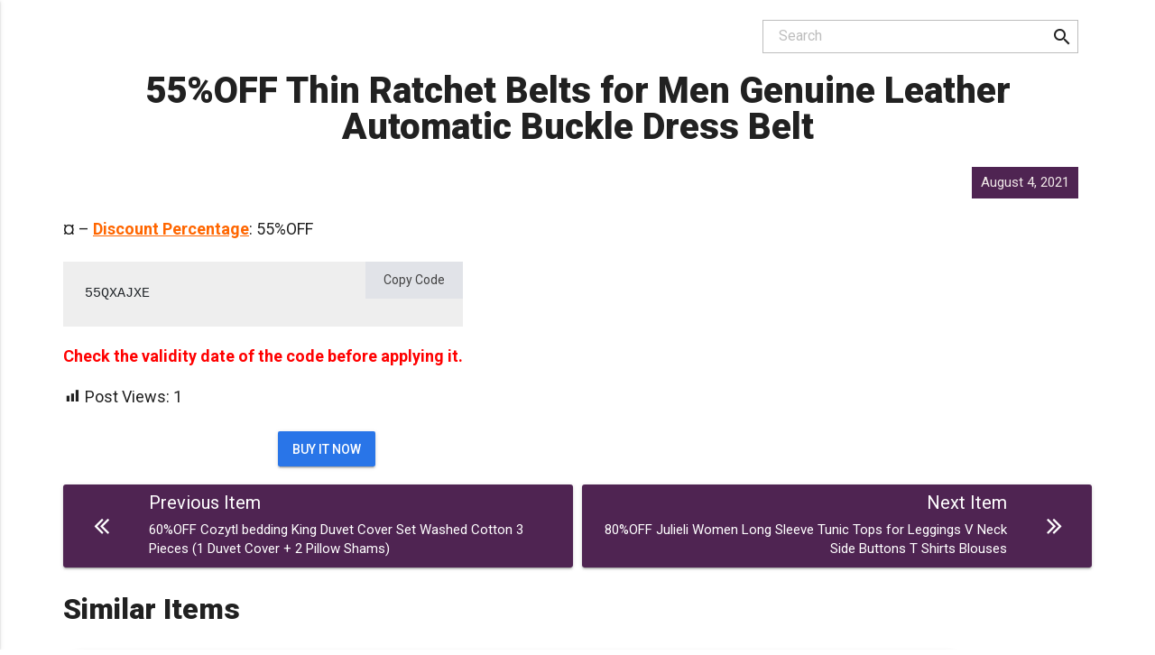

--- FILE ---
content_type: text/html; charset=UTF-8
request_url: https://fosviral.com/wp-admin/admin-ajax.php
body_size: -298
content:
{"post_id":44946,"counted":false,"storage":[],"type":"post"}

--- FILE ---
content_type: text/html; charset=utf-8
request_url: https://www.google.com/recaptcha/api2/aframe
body_size: 269
content:
<!DOCTYPE HTML><html><head><meta http-equiv="content-type" content="text/html; charset=UTF-8"></head><body><script nonce="mwL4Ic_mZQVXbWfZiS9xQw">/** Anti-fraud and anti-abuse applications only. See google.com/recaptcha */ try{var clients={'sodar':'https://pagead2.googlesyndication.com/pagead/sodar?'};window.addEventListener("message",function(a){try{if(a.source===window.parent){var b=JSON.parse(a.data);var c=clients[b['id']];if(c){var d=document.createElement('img');d.src=c+b['params']+'&rc='+(localStorage.getItem("rc::a")?sessionStorage.getItem("rc::b"):"");window.document.body.appendChild(d);sessionStorage.setItem("rc::e",parseInt(sessionStorage.getItem("rc::e")||0)+1);localStorage.setItem("rc::h",'1769081603784');}}}catch(b){}});window.parent.postMessage("_grecaptcha_ready", "*");}catch(b){}</script></body></html>

--- FILE ---
content_type: text/css
request_url: https://fosviral.com/wp-content/plugins/copy-the-code/classes/elementor/widgets/wish/style.css?ver=4.1.1
body_size: -317
content:
.ctc-wish .ctc-block-actions {
	text-align: left;
}

.ctc-wish .ctc-block-copy {
	margin-top: 20px;
}

.ctc-wish-text p:last-child {
	margin-bottom: 0 !important;
}


--- FILE ---
content_type: text/css
request_url: https://fosviral.com/wp-content/plugins/my-favorites/assets/select.css?ver=1.4.4
body_size: 113
content:
@charset "utf-8";
@import url('./fonts.css');

/*** Common : START ***/
.ccc-favorite-post-count > a::before,
.ccc-favorite-post-toggle > a::before,
.ccc-favorite-post-delete > a::before {
  /* icomoon Font =========== */
  /* use !important to prevent issues with browser extensions that change fonts */
  font-family: 'icomoon-ccc-my_favorite' !important;
  speak: never;
  font-style: normal;
  font-weight: normal;
  font-variant: normal;
  text-transform: none;
  line-height: 1;

  /* Better Font Rendering =========== */
  -webkit-font-smoothing: antialiased;
  -moz-osx-font-smoothing: grayscale;
  /* icomoon Font =========== */
}
.ccc-favorite-post-toggle > a {
  display: inline-block;
  vertical-align: top;
  box-sizing: border-box;
  padding: 0 6px;
  transition: all 0.3s;
  text-decoration: none;
}
.ccc-favorite-post-toggle > a::before {
  /* icomoon Font =========== */
  content: "\f08a";
  /* icomoon Font =========== */
}
.ccc-favorite-post-toggle > a.save::before {
  /* icomoon Font =========== */
  content: "\f004";
  /* icomoon Font =========== */
}
.ccc-favorite-post-delete > a::before {
  font-size: 18px;
  display: inline-block;
  vertical-align: middle;
  margin-right: 0.25em;
  /* icomoon Font =========== */
  content: "\f1f8";
  /* icomoon Font =========== */
}
.ccc-favorite-post-count {
  transition: all 0.3s;
  margin-right: 12px;
  display: none; /* JS */
}
.ccc-favorite-post-count.active {
  display: block;
}
.ccc-favorite-post-count > a {
  display: block;
  box-sizing: border-box;
  text-decoration: none;
}
.ccc-favorite-post-count > a::before {
  font-size: 16px;
  margin-right: 0.25em;
  /* icomoon Font =========== */
  content: "\f004";
  /* icomoon Font =========== */
}
.ccc-favorite-post-count .num {
  font-size: 0.75em;
  font-weight: bold;
}
.ccc-favorite-post-count .text {
  font-size: 0;
  display: none; /* for Safari */
}
/*** Common : END ***/




/****** Style: [data-ccc_my_favorites-select_button-style="1"]: START ******/
.ccc-favorite-post-toggle[data-ccc_my_favorites-select_button-style="1"] {
  text-align: right;
  position: relative;
  z-index: 10;
}
.ccc-favorite-post-toggle[data-ccc_my_favorites-select_button-style="1"] > a > .text {
  display: none;
}
/****** Style: [data-ccc_my_favorites-select_button-style="1"]: END ******/


--- FILE ---
content_type: text/css
request_url: https://fosviral.com/wp-content/themes/freebiesflow/style.css?ver=6.9
body_size: 7376
content:
/*!
Theme Name: FREE Samples Finder
Theme URI: http://simrslab.com/
Author: SimrsLab
Author URI: http://simrslab.com/
Description: Description
Version: 1.0.0
License: GNU General Public License v2 or later
License URI: LICENSE
Text Domain: freebiesflow
Tags: custom-background, custom-logo, custom-menu, featured-images, threaded-comments, translation-ready

This theme, like WordPress, is licensed under the GPL.
Use it to make something cool, have fun, and share what you've learned with others.

FreebiesFlow is based on Underscores https://underscores.me/, (C) 2012-2017 Automattic, Inc.
Underscores is distributed under the terms of the GNU GPL v2 or later.

Normalizing styles have been helped along thanks to the fine work of
Nicolas Gallagher and Jonathan Neal https://necolas.github.io/normalize.css/
*/html{font-family:sans-serif;-webkit-text-size-adjust:100%;-ms-text-size-adjust:100%}body{margin:0}article,aside,details,figcaption,figure,footer,header,main,menu,nav,section,summary{display:block}audio,canvas,progress,video{display:inline-block;vertical-align:baseline}audio:not([controls]){display:none;height:0}[hidden],template{display:none}a{background-color:transparent}a:active,a:hover{outline:0}abbr[title]{border-bottom:1px dotted}b,strong{font-weight:bold}dfn{font-style:italic}h1{font-size:2em;margin:0.67em 0}mark{background:#ff0;color:#000}small{font-size:80%}sub,sup{font-size:75%;line-height:0;position:relative;vertical-align:baseline}sup{top:-0.5em}sub{bottom:-0.25em}img{border:0}svg:not(:root){overflow:hidden}figure{margin:1em 40px}hr{box-sizing:content-box;height:0}pre{overflow:auto}code,kbd,pre,samp{font-family:monospace, monospace;font-size:1em}button,input,optgroup,select,textarea{color:inherit;font:inherit;margin:0}button{overflow:visible}button,select{text-transform:none}button,html input[type="button"],input[type="reset"],input[type="submit"]{-webkit-appearance:button;cursor:pointer}button[disabled],html input[disabled]{cursor:default}button::-moz-focus-inner,input::-moz-focus-inner{border:0;padding:0}input{line-height:normal}input[type="checkbox"],input[type="radio"]{box-sizing:border-box;padding:0}input[type="number"]::-webkit-inner-spin-button,input[type="number"]::-webkit-outer-spin-button{height:auto}input[type="search"]::-webkit-search-cancel-button,input[type="search"]::-webkit-search-decoration{-webkit-appearance:none}fieldset{border:1px solid #c0c0c0;margin:0 2px;padding:0.35em 0.625em 0.75em}legend{border:0;padding:0}textarea{overflow:auto}optgroup{font-weight:bold}table{border-collapse:collapse;border-spacing:0}td,th{padding:0}body,button,input,select,optgroup,textarea{color:#404040;font-family:"Roboto",sans-serif;font-size:16px;font-size:1rem;line-height:1.5}h1,h2,h3,h4,h5,h6{clear:both}p{margin-bottom:1.5em}dfn,cite,em,i{font-style:italic}blockquote{margin:0 1.5em}address{margin:0 0 1.5em}pre{background:#eee;font-family:"Courier 10 Pitch",Courier,monospace;font-size:15px;font-size:.9375rem;line-height:1.6;margin-bottom:1.6em;max-width:100%;overflow:auto;padding:1.6em}code,kbd,tt,var{font-family:Monaco,Consolas,"Andale Mono","DejaVu Sans Mono",monospace;font-size:15px;font-size:.9375rem}abbr,acronym{border-bottom:1px dotted #666;cursor:help}mark,ins{background:#fff9c0;text-decoration:none}big{font-size:125%}html{box-sizing:border-box}*,*:before,*:after{box-sizing:inherit}body{background:#fff}@media (max-width: 991px){body.landscape,body.keyboardOpen{padding-bottom:0 !important}body.landscape .footer-slot,body.keyboardOpen .footer-slot{position:static;border:0}}@media (min-width: 576px) and (max-width: 767px){.container{max-width:100%}}hr{background-color:#ccc;border:0;height:1px;margin-bottom:1.5em}ul,ol{margin:0 0 1.5em 0;padding-left:25px}ul{list-style:disc}ol{list-style:decimal}li>ul,li>ol{margin-bottom:0;margin-left:1.5em}dt{font-weight:bold}dd{margin:0 1.5em 1.5em}img{height:auto;max-width:100%}figure{margin:1em 0}table{margin:0 0 1.5em;width:100%}#comments{margin-top:15px}@media (min-width: 768px){#comments{margin-top:30px}}#comments .comments-title{margin-bottom:15px;text-transform:uppercase;font-weight:900;letter-spacing:.5px;color:#212121;font-size:20px}@media (min-width: 576px){#comments .comments-title{font-size:22px;margin-bottom:15px}}@media (min-width: 768px){#comments .comments-title{font-size:25px;margin-bottom:20px}}@media (min-width: 992px){#comments .comments-title{font-size:28px;margin-bottom:25px}}@media (min-width: 1200px){#comments .comments-title{font-size:32px;margin-bottom:30px}}#comments .form-control:focus{background-image:linear-gradient(0deg, #9C27B0 2px, rgba(0,150,136,0) 0),linear-gradient(0deg, rgba(0,0,0,0.26) 1px, transparent 0)}#comments .form-control.error,#comments .form-control.error:focus{background-image:linear-gradient(0deg, #f44336 2px, rgba(0,150,136,0) 0),linear-gradient(0deg, #f44336 1px, transparent 0);color:#f44336}#comments .is-focused label{color:#9C27B0}#comments .is-focused .form-control{background-image:linear-gradient(0deg, #9C27B0 2px, rgba(0,150,136,0) 0),linear-gradient(0deg, rgba(0,0,0,0.26) 1px, transparent 0)}#comments .is-focused .form-control.error{background-image:linear-gradient(0deg, #f44336 2px, rgba(0,150,136,0) 0),linear-gradient(0deg, rgba(0,0,0,0.26) 1px, transparent 0);color:#f44336}#comments div.error{color:#f44336;font-size:12px}@media (min-width: 576px){#comments div.error{font-size:12px}}@media (min-width: 768px){#comments div.error{font-size:13px}}#respond{box-shadow:0 2px 2px 0 rgba(0,0,0,0.14),0 3px 1px -2px rgba(0,0,0,0.2),0 1px 5px 0 rgba(0,0,0,0.12);padding:15px;margin-bottom:7px}@media (min-width: 576px){#respond{padding:15px;margin-bottom:8px}}@media (min-width: 768px){#respond{padding:15px;margin-bottom:15px}}@media (min-width: 992px){#respond{padding:20px;margin-bottom:20px}}@media (min-width: 1200px){#respond{padding:25px;margin-bottom:25px}}#respond .comment-notes{display:none}#respond #commentform,#respond .form-submit{margin-bottom:0}#respond #reply-title{font-size:18px}@media (min-width: 768px){#respond #reply-title{font-size:22px}}@media (min-width: 992px){#respond #reply-title{font-size:25px}}@media (min-width: 1200px){#respond #reply-title{font-size:28px}}#respond .form-submit{padding-left:15px}@media (min-width: 576px){#respond .form-submit{padding-left:0;padding-top:1.75rem}}.comment-list .comment{box-shadow:0 2px 2px 0 rgba(0,0,0,0.14),0 3px 1px -2px rgba(0,0,0,0.2),0 1px 5px 0 rgba(0,0,0,0.12);padding:7px;border-radius:2px;margin-bottom:7px;position:relative}@media (min-width: 576px){.comment-list .comment{padding:8px;margin-bottom:8px}}@media (min-width: 768px){.comment-list .comment{padding:15px;margin-bottom:15px}}@media (min-width: 992px){.comment-list .comment{padding:20px;margin-bottom:20px}}@media (min-width: 1200px){.comment-list .comment{padding:25px;margin-bottom:25px}}.comment-list .comment .author-name{font-size:13px;font-weight:400;text-transform:uppercase}@media (min-width: 768px){.comment-list .comment .author-name{font-size:14px}}@media (min-width: 992px){.comment-list .comment .author-name{font-size:15px}}@media (min-width: 1200px){.comment-list .comment .author-name{font-size:16px}}.comment-list .comment .author-name .comment-meta{display:inline;font-size:11px;font-weight:400;letter-spacing:.5px}@media (min-width: 992px){.comment-list .comment .author-name .comment-meta{font-size:12px}}@media (min-width: 1200px){.comment-list .comment .author-name .comment-meta{font-size:13px}}.comment-list .comment .author-name .comment-meta a{color:#757575}.comment-list .comment .author-name .comment-meta a.comment-edit-link{color:#212121}.comment-list .comment .comment-awaiting-moderation{background-color:#fffbd8;padding:5px;border-radius:3px;font-size:13px}@media (min-width: 992px){.comment-list .comment .comment-awaiting-moderation{font-size:14px}}.comment-list .comment .comment-body p{margin-bottom:0;font-size:13px;color:#757575}@media (min-width: 1200px){.comment-list .comment .comment-body p{font-size:14px}}.comment-list .comment .reply a{font-size:12px}@media (min-width: 992px){.comment-list .comment .reply a{font-size:13px}}@media (min-width: 1200px){.comment-list .comment .reply a{font-size:14px}}.comment-list .children{margin-left:10px;padding:0;margin-bottom:0}@media (min-width: 768px){.comment-list .children{margin-left:20px}}@media (min-width: 992px){.comment-list .children{margin-left:35px}}@media (min-width: 1200px){.comment-list .children{margin-left:50px}}select{border:1px solid #ccc}textarea{width:100%}#contact-form{margin:0 auto;margin-top:-1.75rem}@media (min-width: 768px){#contact-form{padding-bottom:15px}}#contact-form #btn-message{background-color:#9C27B0;color:#ffffff;margin-top:1.88rem;height:40px}#contact-form .form-submit{position:relative}#contact-form div.wpcf7 .ajax-loader{visibility:hidden;position:absolute;width:60px;height:40px;top:0;left:0;padding-top:5px;padding-left:15px;background:none}#contact-form div.wpcf7 .ajax-loader:before{content:'\f021';margin:0;display:block;font-family:FontAwesome;font-size:20px;line-height:30px;width:30px;height:30px;text-align:center;transform-origin:center;color:#ffffff;-webkit-font-smoothing:antialiased;-webkit-animation:rotating 1s linear infinite;-moz-animation:rotating 1s linear infinite;-ms-animation:rotating 1s linear infinite;-o-animation:rotating 1s linear infinite;animation:rotating 1s linear infinite}#contact-form div.wpcf7 .ajax-loader.is-active{visibility:visible}@keyframes rotating{from{transform:rotate(0deg);-o-transform:rotate(0deg);-ms-transform:rotate(0deg);-moz-transform:rotate(0deg);-webkit-transform:rotate(0deg)}to{transform:rotate(360deg);-o-transform:rotate(360deg);-ms-transform:rotate(360deg);-moz-transform:rotate(360deg);-webkit-transform:rotate(360deg)}}a{color:#212121;text-decoration:none}a:visited{color:#000}a:hover,a:focus,a:active{color:#000}a:hover,a:active{outline:0;text-decoration:none}h1.navbar-brand,p.navbar-brand{margin-top:0;margin-bottom:0}h1.navbar-brand a,p.navbar-brand a{color:inherit;text-decoration:none;line-height:40px}.navbar{background-color:#9C27B0;z-index:100;padding:.5rem 0}@media (min-width: 768px){.navbar{padding:.5rem 1rem}}.navbar .container{padding:0}.navbar .navbar-brand{margin:0;font-size:15px;padding:0}@media (min-width: 768px){.navbar .navbar-brand{font-size:20px;margin-left:20px}}.navbar .dropdown button{margin:0;height:40px;padding:8px;min-width:40px;color:#fff;outline:none;box-shadow:none}.navbar .dropdown button:hover,.navbar .dropdown button:focus{color:#fff}.navbar .dropdown .dropdown-menu{transform-origin:100% 0}.modal-open{overflow:initial !important;padding-right:0 !important}.modal-open .navbar{padding:.5rem 0 !important}@media (min-width: 768px){.modal-open .navbar{padding:.5rem 1rem !important}}.dropdown-menu.flow-left{left:auto;right:8px}.dropdown-toggle:after{display:none}.navbar-right{margin:0;padding:0;list-style:none;padding-right:2px}.navbar-right>*{float:left}.navbar-right>li>a{margin:0;line-height:24px;display:block;padding:8px;height:40px;font-size:21px;color:#fff;text-align:center;padding-left:0;width:30px}@media (min-width: 768px){.navbar-right>li>a{padding-left:8px;width:40px}}.navbar-right>li>a:hover,.navbar-right>li>a:focus,.navbar-right>li>a:active,.navbar-right>li>a:focus:active{color:#fff;box-shadow:none}.navbar-right>li>a .caret{display:none}.navbar-right>li>a svg{height:100%;width:auto;padding:2px}.navbar-right .dropdown-menu{left:auto;right:8px}.navbar-right .dropdown-menu>li{min-width:200px;max-width:320px}.navbar-right .dropdown-menu>li>a{padding:.8rem 1rem;display:block;color:#212121}.sideMenu{position:fixed;top:0;left:-105%;bottom:0;z-index:99;background-color:#ffffff;box-shadow:0 2px 2px 0 rgba(0,0,0,0.14),0 3px 1px -2px rgba(0,0,0,0.2),0 1px 5px 0 rgba(0,0,0,0.12);overflow-y:auto;padding-top:60px;width:280px}.sideMenu ul{margin:0;padding:0;list-style:none}.sideMenu ul li a{display:block;text-decoration:none;padding:.8rem 1rem;color:#212121;text-align:left;margin:0;padding-left:36px}.sideMenu ul li a:hover,.sideMenu ul li a:focus,.sideMenu ul li a:active,.sideMenu ul li a:focus:active{box-shadow:none;color:#9C27B0}.btn-menu{padding:8px;margin:0;height:40px;vertical-align:top;color:#fff}.btn-menu:hover,.btn-menu:focus,.btn-menu:active,.btn-menu:focus:active{color:#fff;box-shadow:none}.btn-menu.active,.btn-menu.active:hover,.btn-menu.active:focus{color:#fff;box-shadow:none}.site-main .comment-navigation,.site-main .posts-navigation,.site-main .post-navigation{margin:0 0 1.5em;overflow:hidden}.comment-navigation .nav-previous,.posts-navigation .nav-previous,.post-navigation .nav-previous{float:left;width:50%;padding-right:5px}.comment-navigation .nav-next,.posts-navigation .nav-next,.post-navigation .nav-next{float:right;text-align:right;width:50%;padding-left:5px}.comment-navigation:after,.posts-navigation:after,.post-navigation:after{content:'';display:block;clear:both}.nav-links a span{display:block}.nav-links a{display:table;table-layout:fixed;box-shadow:0 2px 2px 0 rgba(0,0,0,0.14),0 3px 1px -2px rgba(0,0,0,0.2),0 1px 5px 0 rgba(0,0,0,0.12);border-radius:3px;width:100%}.nav-links .nav-icon{width:25%;height:100%;display:table-cell;vertical-align:middle;font-size:20px;text-align:center;transition:all .3s linear}@media (min-width: 768px){.nav-links .nav-icon{width:15%;font-size:30px}}.nav-links .nav-icon:hover{background-color:rgba(0,0,0,0.05)}.nav-links .nav-text{display:table-cell;width:75%;padding:10px;vertical-align:middle}@media (min-width: 768px){.nav-links .nav-text{width:85%}}.nav-links .nav-dir{font-size:20px;line-height:1}@media (min-width: 768px){.nav-links .nav-dir{margin-bottom:10px}}.nav-links .nav-title{font-size:15px;line-height:1.4;display:none}@media (min-width: 768px){.nav-links .nav-title{display:block}}#shareModal .modal-body{text-align:center}#shareModal .modal-body .shr-fb{color:#3b5998}#shareModal .modal-body .shr-tw{color:#1da1f2}#shareModal .modal-body .shr-ml{color:#34b7f1}#shareModal .modal-body .shr-wa{color:#25d366}#shareModal .modal-body .btn{width:70px;height:70px;padding:0;line-height:70px;text-align:center;font-size:40px;text-decoration:none}#shareModal .modal-body .btn:hover,#shareModal .modal-body .btn:focus,#shareModal .modal-body .btn:active:hover{box-shadow:none}.screen-reader-text{border:0;clip:rect(1px, 1px, 1px, 1px);clip-path:inset(50%);height:1px;margin:-1px;overflow:hidden;padding:0;position:absolute !important;width:1px;word-wrap:normal !important}.screen-reader-text:focus{background-color:#f1f1f1;border-radius:3px;box-shadow:0 0 2px 2px rgba(0,0,0,0.6);clip:auto !important;clip-path:none;color:#21759b;display:block;font-size:14px;font-size:.875rem;font-weight:bold;height:auto;left:5px;line-height:normal;padding:15px 23px 14px;text-decoration:none;top:5px;width:auto;z-index:100000}#content[tabindex="-1"]:focus{outline:0}.alignleft{display:inline;float:left;margin-right:1.5em}.alignright{display:inline;float:right;margin-left:1.5em}.aligncenter{clear:both;display:block;margin-left:auto;margin-right:auto}.clear:before,.clear:after,.entry-content:before,.entry-content:after,.comment-content:before,.comment-content:after,.site-header:before,.site-header:after,.site-content:before,.site-content:after,.site-footer:before,.site-footer:after{content:"";display:table;table-layout:fixed}.clear:after,.entry-content:after,.comment-content:after,.site-header:after,.site-content:after,.site-footer:after{clear:both}.widget-area{width:100%}.widget{margin:0 0 1.5em;box-shadow:0 2px 2px 0 rgba(0,0,0,0.14),0 3px 1px -2px rgba(0,0,0,0.2),0 1px 5px 0 rgba(0,0,0,0.12);padding:15px;border-radius:2px;font-size:14px;color:#757575}.widget select{max-width:100%}.widget .widget-title{font-size:16px;text-transform:uppercase;color:#212121;font-weight:900;letter-spacing:1px;margin-bottom:15px}.widget ul{list-style:none;padding:0;margin:0}.widget ul li{margin-bottom:10px}.widget_search .search-form{position:relative;margin-bottom:0}.widget_search .search-form label{display:block;width:100%}.widget_search .search-form .search-field{width:100%;border:1px solid #bdbdbd;padding:0 70px 0 5px;line-height:30px;border-radius:2px;outline:none;font-size:13px}.widget_search .search-form .search-field::placeholder{font-size:13px}.widget_search .search-form .search-submit{position:absolute;top:0;right:0;line-height:30px;padding:0 5px;border-radius:0 2px 2px 0;outline:none;border:1px solid #9C27B0;background-color:#9C27B0;color:#ffffff;font-size:13px;text-transform:uppercase;letter-spacing:.5px}.widget_search .search-form .search-submit:focus{background-color:#7B1FA2}.sl-search-widget{padding:0;box-shadow:none;margin-top:0px}.sl-search-widget form{position:relative;margin-bottom:0}.sl-search-widget .bmd-form-group{padding-top:0px;margin-bottom:0}.sl-search-widget .bmd-form-group input{background-image:linear-gradient(0deg, #9C27B0 2px, rgba(0,150,136,0) 0),linear-gradient(0deg, rgba(0,0,0,0.26) 1px, transparent 0);padding:0 35px 0 0;line-height:35px !important}.sl-search-widget .bmd-form-group label{margin:0;top:10px;margin-left:0px;padding:0 3px}.sl-search-widget .bmd-form-group.is-focused input{border-color:#9C27B0}.sl-search-widget .bmd-form-group.is-focused label{top:-5px;background-color:#ffffff;color:#9C27B0}.sl-search-widget .bmd-form-group.is-filled label{top:-5px;background-color:#ffffff;color:#BDBDBD}.sl-search-widget button{padding:0;width:25px;height:35px;position:absolute;right:0;top:0;margin-bottom:0}.sl-search-widget button i{display:block}.sl-search-widget button:hover{color:#9C27B0;background-color:transparent}.sl-search-widget button:active,.sl-search-widget button:active:hover,.sl-search-widget button:active:focus{background-color:transparent;box-shadow:none}.search-boxed .sl-search-widget .bmd-form-group input{border:1px solid #BDBDBD;background-image:none !important;padding:0 35px 0 15px}.search-boxed .sl-search-widget .bmd-form-group label{margin-left:15px}.search-boxed .sl-search-widget .bmd-form-group.is-focused input{border-color:#9C27B0}.search-boxed .sl-search-widget button{width:35px;top:1px}@media (min-width: 992px){.offset-lg-7{margin-left:58.3333%}}@media (min-width: 1200px){.offset-xl-8{margin-left:66.666%}}#secondary a,.entry-content a,.entry-footer a,.single .cat-links a,.page .cat-links a{color:#2196f3}span.edit-link{display:none}.hentry{margin-bottom:15px}@media (min-width: 768px){.hentry{margin-bottom:30px}}.updated:not(.published){display:none}.page-content,.entry-content,.entry-summary{margin:1.5em 0 0}.page-links{clear:both;margin:0 0 1.5em}.top-filter{margin-top:0px;margin-bottom:8px}@media (min-width: 768px){.top-filter{margin-bottom:22px}}.site-content{margin-top:8px}@media (min-width: 768px){.site-content{margin-top:22px}}.header-slot{margin-bottom:7px}@media (min-width: 576px){.header-slot{margin-bottom:10px}}@media (min-width: 768px){.header-slot{margin-bottom:15px}}@media (min-width: 992px){.header-slot{margin-bottom:20px}}@media (min-width: 1200px){.header-slot{margin-bottom:25px}}.header-slot{text-align:center}.top-search form{position:relative;margin-bottom:0}.top-search input{width:100%;border:0;background-color:transparent;height:40px;line-height:40px;padding:0 25px 0 0px;border-bottom:2px solid #212121;border-radius:0;outline:none}.top-search button{position:absolute;top:0;right:-10px;padding:8px;margin:0;height:40px;width:40px;border-radius:50px;color:#212121}.top-search button:hover,.top-search button:focus,.top-search button:active:hover,.top-search button:active:focus{color:#212121;box-shadow:none;background-color:transparent}.expired-toggle input{display:none}.expired-toggle{position:relative;left:-3px}.expired-toggle .checked{display:none}.expired-toggle .notChecked{display:inline-block}.expired-toggle.active .checked{display:inline-block}.expired-toggle.active .notChecked{display:none}.expired-toggle label{line-height:40px;vertical-align:top;margin:0;cursor:pointer;color:#212121}.expired-toggle label i{margin-top:7px;vertical-align:top;color:#212121}.site-footer{text-align:center;font-size:14px;padding:30px 0;-webkit-font-smoothing:antialiased}.entry-title{color:#212121;line-height:1.5;font-family:Roboto, sans-serif}.post.media{position:relative;overflow:hidden;border:0;box-shadow:0 2px 2px 0 rgba(0,0,0,0.14),0 3px 1px -2px rgba(0,0,0,0.2),0 1px 5px 0 rgba(0,0,0,0.12);margin-bottom:7px;background-color:#ffffff;border-radius:3px;transition:all .2s ease;padding-left:14px}@media (min-width: 576px){.post.media{margin-bottom:10px;padding-left:15px}}@media (min-width: 768px){.post.media{margin-bottom:15px;padding-left:16px}}@media (min-width: 992px){.post.media{margin-bottom:20px;padding-left:18px}}@media (min-width: 1200px){.post.media{margin-bottom:25px;padding-left:20px}}.post.media .entry-title{font-size:14px;color:#212121;display:block;line-height:1.5;font-family:Roboto, sans-serif;margin-bottom:0;float:left}@media (min-width: 576px){.post.media .entry-title{font-size:16px}}@media (min-width: 768px){.post.media .entry-title{font-size:18px}}@media (min-width: 992px){.post.media .entry-title{font-size:20px}}.post.media .entry-title a{color:inherit;text-decoration:none}.post.media .media-img-outer{width:75px;height:75px;position:relative}@media (min-width: 576px){.post.media .media-img-outer{width:85px;height:85px}}@media (min-width: 768px){.post.media .media-img-outer{width:100px;height:100px}}.post.media .media-img{position:absolute;max-width:100%;max-height:100%;max-width:calc( 100% - 6px);max-height:calc( 100% - 6px);top:0;right:0;bottom:0;left:0;margin:auto}.post.media .media-body{padding:0px 10px;height:75px;text-align:center;position:relative}.post.media .media-body:before{content:'';display:inline-block;vertical-align:middle;height:100%}@media (min-width: 768px){.post.media .media-body{padding:0 15px}}@media (min-width: 576px){.post.media .media-body{height:85px}}@media (min-width: 768px){.post.media .media-body{height:100px}}.post.media .media-body .media-body-inner{width:97%;display:inline-block;vertical-align:middle;text-align:initial}.post.media:before{position:absolute;transform:rotate(-90deg);width:400px;height:14px;top:50%;left:-193px;line-height:14px;margin-top:-7px;text-align:center;font-size:9px;text-transform:uppercase;z-index:10}@media (min-width: 576px){.post.media:before{font-size:10px;height:15px;line-height:15px;margin-top:-7.5px;left:-192.5px}}@media (min-width: 768px){.post.media:before{font-size:11px;height:16px;line-height:16px;margin-top:-8px;left:-192px}}@media (min-width: 992px){.post.media:before{font-size:12px;height:18px;line-height:18px;margin-top:-9px;left:-191px}}@media (min-width: 1200px){.post.media:before{font-size:13px;height:20px;line-height:20px;margin-top:-10px;left:-190px}}.post.media.has-post-thumbnail{padding-left:0}.post.media.has-post-thumbnail:before{display:block;font-weight:600;width:75px;transform:rotate(-45deg);left:-17px;top:13px;margin-top:0}@media (min-width: 576px){.post.media.has-post-thumbnail:before{width:85px;top:15px;left:-20px}}@media (min-width: 768px){.post.media.has-post-thumbnail:before{width:100px;top:20px;left:-20px}}.post.media:last-of-type{margin-bottom:0}.post.media .post-meta,.post.media .post-date{font-size:14px;color:#757575}.post.media .post-meta a,.post.media .post-date a{color:inherit;text-decoration:none}.post.media .post-date{float:right;line-height:27px;position:absolute;right:10px;bottom:0px}@media (min-width: 576px){.post.media .post-date{right:15px;bottom:3px}}@media (min-width: 768px){.post.media .post-date{right:20px;bottom:5px}}@media (min-width: 992px){.post.media .post-date{right:25px;bottom:7px}}@media (min-width: 1200px){.post.media .post-date{line-height:30px;right:35px;bottom:10px}}.pagination-posts{text-align:center;font-size:0;margin-bottom:15px;margin-top:15px}@media (min-width: 768px){.pagination-posts{margin-bottom:30px;margin-top:30px}}.pagination{display:inline-block}.pagination .page-numbers{margin:0 5px;text-align:center;text-decoration:none;font-size:14px;line-height:1;padding:5px;color:#757575;transition:all .3s ease;font-weight:400;border-radius:2px}.pagination .page-numbers span{display:none}@media (min-width: 768px){.pagination .page-numbers span{display:inline}}@media (min-width: 576px){.pagination .page-numbers{font-size:15px}}@media (min-width: 768px){.pagination .page-numbers{min-width:50px;padding:15px;font-size:16px}}@media (min-width: 992px){.pagination .page-numbers{font-size:18px}}@media (min-width: 1200px){.pagination .page-numbers{font-size:20px}}.pagination .page-numbers.dots{padding:5px 0;min-width:0}@media (min-width: 768px){.pagination .page-numbers.dots{padding:15px 0}}.pagination a.page-numbers{text-decoration:none;color:#212121}.pagination a.page-numbers:hover,.pagination a.page-numbers:focus{color:#212121;text-decoration:none;background-color:rgba(0,0,0,0.05);border-color:rgba(0,0,0,0.2)}.pagination:after{content:'';display:table;clear:both}.pagination>*{display:block;float:left}.pagination>*:first-child{margin-left:0}.pagination>*:last-child{margin-right:0}.pagination .current{color:#212121;text-decoration:none;background-color:rgba(0,0,0,0.05);border-color:rgba(0,0,0,0.2)}.search .page-header h1{text-transform:uppercase;font-size:16px;color:#212121;margin-bottom:30px}@media (min-width: 576px){.search .page-header h1{font-size:17px}}@media (min-width: 768px){.search .page-header h1{font-size:20px}}@media (min-width: 992px){.search .page-header h1{font-size:24px}}@media (min-width: 1200px){.search .page-header h1{font-size:28px}}.search .page-header h1 span{color:#212121;font-weight:700}.search .page-cse-header h1{margin-bottom:0}.search .expired-toggle{display:none}.search .gsc-control-cse{padding:0;padding-top:1em}.search .top-filter.hide-single{display:none}.search.search-cse .top-filter.hide-single{display:block}section.not-found{border:0;box-shadow:0 2px 2px 0 rgba(0,0,0,0.14),0 3px 1px -2px rgba(0,0,0,0.2),0 1px 5px 0 rgba(0,0,0,0.12);margin-bottom:25px;background-color:#ffffff;padding:50px 25px}section.not-found .page-content{margin:0;text-align:center}section.not-found .page-content .text-large{font-size:100px;line-height:1;color:#757575;font-weight:900;margin-bottom:50px}@media (min-width: 576px){section.not-found .page-content .text-large{font-size:110px}}@media (min-width: 768px){section.not-found .page-content .text-large{font-size:150px}}@media (min-width: 992px){section.not-found .page-content .text-large{font-size:170px}}@media (min-width: 1200px){section.not-found .page-content .text-large{font-size:200px}}section.not-found .page-content p{font-size:20px;font-weight:100}@media (min-width: 576px){section.not-found .page-content p{font-size:21px}}@media (min-width: 768px){section.not-found .page-content p{font-size:24px}}@media (min-width: 992px){section.not-found .page-content p{font-size:28px}}@media (min-width: 1200px){section.not-found .page-content p{font-size:30px}}.hidden{display:none}.post-inline-ad{text-align:center;margin-bottom:7px;margin-top:7px}@media (min-width: 576px){.post-inline-ad{margin-top:10px;margin-bottom:10px}}@media (min-width: 768px){.post-inline-ad{margin-top:15px;margin-bottom:15px}}@media (min-width: 992px){.post-inline-ad{margin-top:20px;margin-bottom:20px}}@media (min-width: 1200px){.post-inline-ad{margin-top:25px;margin-bottom:25px}}.single,.page{line-height:1.6}.single .header-slot,.page .header-slot{margin-top:0;margin-bottom:7px}@media (min-width: 576px){.single .header-slot,.page .header-slot{margin-bottom:10px}}@media (min-width: 768px){.single .header-slot,.page .header-slot{margin-bottom:15px}}@media (min-width: 992px){.single .header-slot,.page .header-slot{margin-bottom:20px}}@media (min-width: 1200px){.single .header-slot,.page .header-slot{margin-bottom:25px}}.single .entry-title,.page .entry-title{margin:0;color:#212121;line-height:1.2;font-family:'Roboto', sans-serif;font-weight:900;margin-bottom:12px;font-size:20px}@media (min-width: 768px){.single .entry-title,.page .entry-title{font-size:28px}}@media (min-width: 992px){.single .entry-title,.page .entry-title{font-size:34px}}@media (min-width: 1200px){.single .entry-title,.page .entry-title{font-size:40px}}.single .entry-meta,.page .entry-meta{vertical-align:top;margin:10px 0}@media (min-width: 768px){.single .entry-meta,.page .entry-meta{margin:14px 0}}@media (min-width: 992px){.single .entry-meta,.page .entry-meta{margin:17px 0}}@media (min-width: 1200px){.single .entry-meta,.page .entry-meta{margin:20px 0}}.single .entry-meta .posted-on,.page .entry-meta .posted-on{line-height:24px;display:inline-block;margin-right:15px}.single .entry-meta .posted-on,.single .entry-meta .posted-on a,.page .entry-meta .posted-on,.page .entry-meta .posted-on a{font-size:13px;color:#757575;text-decoration:none}@media (min-width: 768px){.single .entry-meta .posted-on,.single .entry-meta .posted-on a,.page .entry-meta .posted-on,.page .entry-meta .posted-on a{font-size:15px}}@media (min-width: 992px){.single .entry-meta .posted-on,.single .entry-meta .posted-on a,.page .entry-meta .posted-on,.page .entry-meta .posted-on a{font-size:17px}}@media (min-width: 1200px){.single .entry-meta .posted-on,.single .entry-meta .posted-on a,.page .entry-meta .posted-on,.page .entry-meta .posted-on a{font-size:18px}}.single .entry-meta .entry-disclosure,.page .entry-meta .entry-disclosure{line-height:24px;display:inline-block;color:#757575;font-size:13px}@media (min-width: 768px){.single .entry-meta .entry-disclosure,.page .entry-meta .entry-disclosure{font-size:15px}}@media (min-width: 992px){.single .entry-meta .entry-disclosure,.page .entry-meta .entry-disclosure{font-size:17px}}@media (min-width: 1200px){.single .entry-meta .entry-disclosure,.page .entry-meta .entry-disclosure{font-size:18px}}.single .entry-meta .entry-disclosure a,.page .entry-meta .entry-disclosure a{text-decoration:underline;color:#757575}.single .entry-content,.page .entry-content{font-size:14px;line-height:1.6}@media (min-width: 768px){.single .entry-content,.page .entry-content{font-size:16px}}@media (min-width: 992px){.single .entry-content,.page .entry-content{font-size:17px}}@media (min-width: 1200px){.single .entry-content,.page .entry-content{font-size:18px}}.single .entry-content a,.page .entry-content a{text-decoration:underline}.single .freebie-link,.page .freebie-link{margin-bottom:10px;text-align:center}@media (min-width: 768px){.single .freebie-link,.page .freebie-link{margin-bottom:14px}}@media (min-width: 992px){.single .freebie-link,.page .freebie-link{margin-bottom:18px}}@media (min-width: 1200px){.single .freebie-link,.page .freebie-link{margin-bottom:20px}}.single .freebie-link a,.page .freebie-link a{line-height:24px;text-decoration:none !important}.single .freebie-link>*,.page .freebie-link>*{margin-bottom:0;margin-top:0}@media (min-width: 992px){.single .freebie-link .btn-mob,.page .freebie-link .btn-mob{display:none}}@media (max-width: 991px){.single .freebie-link .btn-desk,.page .freebie-link .btn-desk{display:none}}.single .mid-post-slot,.page .mid-post-slot{margin-top:7px;margin-bottom:7px;text-align:center}@media (min-width: 576px){.single .mid-post-slot,.page .mid-post-slot{margin-top:10px;margin-bottom:10px}}@media (min-width: 768px){.single .mid-post-slot,.page .mid-post-slot{margin-top:15px;margin-bottom:15px}}@media (min-width: 992px){.single .mid-post-slot,.page .mid-post-slot{margin-top:20px;margin-bottom:20px}}@media (min-width: 1200px){.single .mid-post-slot,.page .mid-post-slot{margin-top:25px;margin-bottom:25px}}.single .cat-links a,.page .cat-links a{color:#757575}.single .hide-single,.page .hide-single{display:none}@media (max-width: 991px){.single .hide-single,.page .hide-single{display:block}}.single .post-thumbnail img,.single .entry-content img,.page .post-thumbnail img,.page .entry-content img{width:auto;max-width:100%;max-height:300px}@media (min-width: 768px){.single .post-thumbnail img,.single .entry-content img,.page .post-thumbnail img,.page .entry-content img{max-height:400px}}@media (min-width: 992px){.single .post-thumbnail img,.single .entry-content img,.page .post-thumbnail img,.page .entry-content img{max-height:450px}}@media (min-width: 1200px){.single .post-thumbnail img,.single .entry-content img,.page .post-thumbnail img,.page .entry-content img{max-height:500px}}.single .post-thumbnail,.page .post-thumbnail{text-align:center}.single .post-thumbnail img,.page .post-thumbnail img{display:inline-block}.single .expired-ribbon .freebie-link .outer-link,.page .expired-ribbon .freebie-link .outer-link{position:relative;overflow:hidden;padding-left:25px;padding-top:15px;padding-bottom:15px}.single .expired-ribbon .freebie-link .outer-link:before,.page .expired-ribbon .freebie-link .outer-link:before{content:'Expired';position:absolute;width:54px;top:50%;top:calc(50% - 8px);height:16px;padding:0 5px;left:-19px;font-size:10px;line-height:16px;color:#fff;letter-spacing:0.5px;background-color:red;transform:rotate(-90deg)}.single .content-slot,.page .content-slot{margin-bottom:1.5em;text-align:center}.single .dropdown-item.active,.single .dropdown-item:active,.page .dropdown-item.active,.page .dropdown-item:active{color:#16181b;background-color:#f8f9fa}.in-app #post-share,.in-app #post-share-2{display:none !important}.page .before-header-slot,.page .after-header-slot,.page .content-slot{text-align:center}.on-device.device-android .post.media:before{line-height:17px}.on-device.device-android .single .expired-ribbon .freebie-link .outer-link:before{line-height:19px}#post-share{margin:0;padding:0;background-color:transparent;box-shadow:none;outline:0;vertical-align:top;margin-right:15px;display:inline-block}#post-share i{display:block}#related_posts{margin-top:15px;margin-bottom:15px}@media (min-width: 768px){#related_posts{margin-top:30px;margin-bottom:30px}}#related_posts>h3{margin-bottom:15px;font-size:20px;color:#212121;line-height:1.2;font-family:'Roboto', sans-serif;font-weight:900}@media (min-width: 576px){#related_posts>h3{font-size:22px;margin-bottom:15px}}@media (min-width: 768px){#related_posts>h3{font-size:25px;margin-bottom:20px}}@media (min-width: 992px){#related_posts>h3{font-size:28px;margin-bottom:25px}}@media (min-width: 1200px){#related_posts>h3{font-size:32px;margin-bottom:30px}}#related_posts h2{font-weight:400}#feedback .modal-dialog{max-width:80%;margin-left:auto;margin-right:auto}@media (min-width: 576px){#feedback .modal-dialog{max-width:60%}}@media (min-width: 768px){#feedback .modal-dialog{max-width:400px}}#feedback button.close{line-height:40px;position:absolute;right:0;top:0;z-index:1;color:rgba(255,255,255,0.7);width:40px}#feedback button.close:hover{color:#ffffff}#report .modal-dialog{max-width:80%;margin-left:auto;margin-right:auto}@media (min-width: 576px){#report .modal-dialog{max-width:60%}}@media (min-width: 768px){#report .modal-dialog{max-width:400px}}#report #confirmExpire{font-size:20px;text-transform:uppercase;color:#212121}#report #confirmExpire input{display:none}#report #confirmExpire input ~ span:before{content:'\f096';font-family:fontAwesome;width:30px;display:inline-block;transition:all .3s linear;text-align:left}#report #confirmExpire input:checked ~ span:before{content:'\f046';color:#7B1FA2}#report #confirmExpire input:checked ~ span{color:#7B1FA2}#report .checkbox{text-align:center}#report .checkbox label{cursor:pointer}#report .checkbox label,#report .checkbox span{margin:0;padding:0}#report .ajax-loader-outer{text-align:center;margin-bottom:15px}#report #btn-report{margin-top:15px;margin-bottom:0;background-color:#7B1FA2;color:#ffffff;padding:10px}#report #btn-report:active:focus,#report #btn-report:active:hover{background-color:#9C27B0;color:#ffffff}#report #btn-report ~ .ajax-loader{display:none}#report .modal-header{text-align:center}#report .modal-header .modal-title{display:inline-block;float:none}#report .wpcf7-not-valid-tip{display:none}#report p{margin-bottom:0}div.wpcf7 form{margin-bottom:0}div.wpcf7 .icon-rotate,div.wpcf7 .icon-done,div.wpcf7 .icon-report{display:none}div.wpcf7 .feedback-form-header{margin:-20px -25px 0;background-color:#7B1FA2;color:#ffffff;text-align:center;padding:15px}@media (min-width: 768px){div.wpcf7 .feedback-form-header{padding:17px}}@media (min-width: 992px){div.wpcf7 .feedback-form-header{padding:18px}}@media (min-width: 1200px){div.wpcf7 .feedback-form-header{padding:20px}}div.wpcf7 .feedback-form-header h5{margin-bottom:0;margin-top:15px;font-size:20px}@media (min-width: 768px){div.wpcf7 .feedback-form-header h5{font-size:24px}}@media (min-width: 992px){div.wpcf7 .feedback-form-header h5{font-size:28px}}@media (min-width: 1200px){div.wpcf7 .feedback-form-header h5{font-size:30px}}div.wpcf7 .ajax-loader{visibility:visible;background-image:none;width:40px;height:40px;overflow:hidden;margin:0}@media (min-width: 768px){div.wpcf7 .ajax-loader{width:50px;height:50px}}@media (min-width: 992px){div.wpcf7 .ajax-loader{width:55px;height:55px}}@media (min-width: 1200px){div.wpcf7 .ajax-loader{width:60px;height:60px}}div.wpcf7 .ajax-loader .material-icons{font-size:40px}@media (min-width: 768px){div.wpcf7 .ajax-loader .material-icons{font-size:50px}}@media (min-width: 992px){div.wpcf7 .ajax-loader .material-icons{font-size:55px}}@media (min-width: 1200px){div.wpcf7 .ajax-loader .material-icons{font-size:60px}}div.wpcf7 .ajax-loader .icon-report{display:block}div.wpcf7 .ajax-loader.is-active{animation:rotating 1s linear infinite}div.wpcf7 .ajax-loader.is-active .icon-rotate{display:block}div.wpcf7 .ajax-loader.is-active .icon-report{display:none}div.wpcf7 .feedback-form-footer input{margin-bottom:0;background-color:#7B1FA2;color:#ffffff;padding:10px}div.wpcf7 .feedback-form-footer input:active:focus,div.wpcf7 .feedback-form-footer input:active:hover{background-color:#9C27B0;color:#ffffff}div.wpcf7 .feedback-form-footer .ajax-loader{display:none !important}div.wpcf7 br{display:none}div.wpcf7 .form-group{margin:0}div.wpcf7 .form-group.is-focused label{color:#7B1FA2}div.wpcf7 .form-control{background-image:linear-gradient(0deg, #7B1FA2 2px, rgba(0,150,136,0) 0),linear-gradient(0deg, rgba(0,0,0,0.26) 1px, transparent 0)}div.wpcf7 .form-control.wpcf7-not-valid{background-image:linear-gradient(0deg, #f44336 2px, rgba(0,150,136,0) 0),linear-gradient(0deg, #f44336 1px, transparent 0)}div.wpcf7 .feedback-image-upl span,div.wpcf7 .feedback-image-upl input,div.wpcf7 .feedback-image-upl p{display:none}div.wpcf7 .feedback-image-upl label{cursor:pointer;display:block;margin-top:20px;color:#9C27B0;margin-bottom:0}div.wpcf7 .feedback-image-upl label div{text-align:center;padding:10px}div.wpcf7 .feedback-image-upl label i{font-size:40px;color:#757575}@media (min-width: 768px){div.wpcf7 .feedback-image-upl label i{font-size:50px}}@media (min-width: 992px){div.wpcf7 .feedback-image-upl label i{font-size:55px}}@media (min-width: 1200px){div.wpcf7 .feedback-image-upl label i{font-size:60px}}div.wpcf7 .sent .ajax-loader .icon-done{display:block}div.wpcf7 .sent .ajax-loader .icon-rotate{display:none}div.wpcf7 .sent .ajax-loader .icon-report{display:none}div.wpcf7 .confirm-checkbox{text-align:center;text-transform:uppercase;margin-top:20px}div.wpcf7 .confirm-checkbox .wpcf7-not-valid-tip,div.wpcf7 .confirm-checkbox input{display:none}div.wpcf7 .confirm-checkbox label{font-size:20px;cursor:pointer}div.wpcf7 .confirm-checkbox span{margin-left:0}div.wpcf7 .confirm-checkbox input ~ span:before{content:'\f0c8';font-family:fontAwesome;margin-right:7px}div.wpcf7 .confirm-checkbox input:checked ~ span:before{content:'\f14a'}div.wpcf7 span.wpcf7-not-valid-tip{font-size:13px;color:#f44336}@media (min-width: 768px){div.wpcf7 span.wpcf7-not-valid-tip{font-size:14px}}@media (min-width: 992px){div.wpcf7 span.wpcf7-not-valid-tip{font-size:15px}}@media (min-width: 1200px){div.wpcf7 span.wpcf7-not-valid-tip{font-size:16px}}div.wpcf7 div.wpcf7-validation-errors,div.wpcf7 div.wpcf7-mail-sent-ok{border:0;margin:0;margin-top:10px;padding:15px;text-align:center;color:#ffffff;font-size:13px}@media (min-width: 768px){div.wpcf7 div.wpcf7-validation-errors,div.wpcf7 div.wpcf7-mail-sent-ok{font-size:14px;margin-top:13px}}@media (min-width: 992px){div.wpcf7 div.wpcf7-validation-errors,div.wpcf7 div.wpcf7-mail-sent-ok{font-size:15px;margin-top:17px}}@media (min-width: 1200px){div.wpcf7 div.wpcf7-validation-errors,div.wpcf7 div.wpcf7-mail-sent-ok{font-size:16px;margin-top:20px}}div.wpcf7 div.wpcf7-mail-sent-ok{background-color:#4caf50}div.wpcf7 div.wpcf7-validation-errors{background-color:#f44336}@keyframes rotating{from{transform:rotate(0deg)}to{transform:rotate(360deg)}}#share .modal-body{text-align:center}@media (max-width: 991px){#share .modal-body{padding-bottom:0}}#share .modal-body a{font-size:30px;padding:0;line-height:1;background-color:transparent !important;box-shadow:none !important}@media (min-width: 992px){#share .modal-body a{font-size:40px}}@media (max-width: 991px){#share .modal-body a{margin-bottom:30px}}#share .modal-body a svg{width:30px;height:30px;fill:#212121}@media (min-width: 992px){#share .modal-body a svg{width:40px;height:40px}}#share .modal-dialog{max-width:320px;margin-left:auto;margin-right:auto}@media (min-width: 992px){#share .modal-dialog{max-width:450px}}@media (min-width: 992px){#share .shr-xs{display:none}}@media (max-width: 991px){#share .shr-md{display:none}}.comment-content a{word-wrap:break-word}.logged-in-as{margin-left:15px}.widget-area{width:100%}.widget{margin:0 0 1.5em;box-shadow:0 2px 2px 0 rgba(0,0,0,0.14),0 3px 1px -2px rgba(0,0,0,0.2),0 1px 5px 0 rgba(0,0,0,0.12);padding:15px;border-radius:2px;font-size:14px;color:#757575}.widget select{max-width:100%}.widget .widget-title{font-size:16px;text-transform:uppercase;color:#212121;font-weight:900;letter-spacing:1px;margin-bottom:15px}.widget ul{list-style:none;padding:0;margin:0}.widget ul li{margin-bottom:10px}.widget_search .search-form{position:relative;margin-bottom:0}.widget_search .search-form label{display:block;width:100%}.widget_search .search-form .search-field{width:100%;border:1px solid #bdbdbd;padding:0 70px 0 5px;line-height:30px;border-radius:2px;outline:none;font-size:13px}.widget_search .search-form .search-field::placeholder{font-size:13px}.widget_search .search-form .search-submit{position:absolute;top:0;right:0;line-height:30px;padding:0 5px;border-radius:0 2px 2px 0;outline:none;border:1px solid #9C27B0;background-color:#9C27B0;color:#ffffff;font-size:13px;text-transform:uppercase;letter-spacing:.5px}.widget_search .search-form .search-submit:focus{background-color:#7B1FA2}.sl-search-widget{padding:0;box-shadow:none;margin-top:0px}.sl-search-widget form{position:relative;margin-bottom:0}.sl-search-widget .bmd-form-group{padding-top:0px;margin-bottom:0}.sl-search-widget .bmd-form-group input{background-image:linear-gradient(0deg, #9C27B0 2px, rgba(0,150,136,0) 0),linear-gradient(0deg, rgba(0,0,0,0.26) 1px, transparent 0);padding:0 35px 0 0;line-height:35px !important}.sl-search-widget .bmd-form-group label{margin:0;top:10px;margin-left:0px;padding:0 3px}.sl-search-widget .bmd-form-group.is-focused input{border-color:#9C27B0}.sl-search-widget .bmd-form-group.is-focused label{top:-5px;background-color:#ffffff;color:#9C27B0}.sl-search-widget .bmd-form-group.is-filled label{top:-5px;background-color:#ffffff;color:#BDBDBD}.sl-search-widget button{padding:0;width:25px;height:35px;position:absolute;right:0;top:0;margin-bottom:0}.sl-search-widget button i{display:block}.sl-search-widget button:hover{color:#9C27B0;background-color:transparent}.sl-search-widget button:active,.sl-search-widget button:active:hover,.sl-search-widget button:active:focus{background-color:transparent;box-shadow:none}.search-boxed .sl-search-widget .bmd-form-group input{border:1px solid #BDBDBD;background-image:none !important;padding:0 35px 0 15px}.search-boxed .sl-search-widget .bmd-form-group label{margin-left:15px}.search-boxed .sl-search-widget .bmd-form-group.is-focused input{border-color:#9C27B0}.search-boxed .sl-search-widget button{width:35px;top:1px}@media (min-width: 992px){.offset-lg-7{margin-left:58.3333%}}@media (min-width: 1200px){.offset-xl-8{margin-left:66.666%}}#secondary a,.entry-content a,.entry-footer a,.single .cat-links a,.page .cat-links a{color:#2196f3}span.edit-link{display:none}.footer-slot{text-align:center}.footer-slot.fixed{position:sticky;bottom:0;left:0;right:0;top:auto;background-color:#ffffff;border-top:1px solid #dddddd;z-index:90}.infinite-scroll .posts-navigation,.infinite-scroll.neverending .site-footer{display:none}.infinity-end.neverending .site-footer{display:block}.page-content .wp-smiley,.entry-content .wp-smiley,.comment-content .wp-smiley{border:none;margin-bottom:0;margin-top:0;padding:0}embed,iframe,object{max-width:100%}.custom-logo-link{display:inline-block}.wp-caption{margin-bottom:1.5em;max-width:100%}.wp-caption img[class*="wp-image-"]{display:block;margin-left:auto;margin-right:auto}.wp-caption .wp-caption-text{margin:0.8075em 0}.wp-caption-text{text-align:center}.gallery{margin-bottom:1.5em}.gallery-item{display:inline-block;text-align:center;vertical-align:top;width:100%}.gallery-columns-2 .gallery-item{max-width:50%}.gallery-columns-3 .gallery-item{max-width:33.33%}.gallery-columns-4 .gallery-item{max-width:25%}.gallery-columns-5 .gallery-item{max-width:20%}.gallery-columns-6 .gallery-item{max-width:16.66%}.gallery-columns-7 .gallery-item{max-width:14.28%}.gallery-columns-8 .gallery-item{max-width:12.5%}.gallery-columns-9 .gallery-item{max-width:11.11%}.gallery-caption{display:block}
/*# sourceMappingURL=style.css.map */

--- FILE ---
content_type: text/javascript
request_url: https://fosviral.com/wp-content/themes/freebiesflow/js/script.js?ver=0.1
body_size: 4053
content:
(function(factory){if(typeof define==='function'&&define.amd){define(['jquery'],factory)}else if(typeof exports==='object'){module.exports=factory(require('jquery'))}else{factory(jQuery)}}(function($){var pluses=/\+/g;function encode(s){return config.raw?s:encodeURIComponent(s)}
function decode(s){return config.raw?s:decodeURIComponent(s)}
function stringifyCookieValue(value){return encode(config.json?JSON.stringify(value):String(value))}
function parseCookieValue(s){if(s.indexOf('"')===0){s=s.slice(1,-1).replace(/\\"/g,'"').replace(/\\\\/g,'\\')}
try{s=decodeURIComponent(s.replace(pluses,' '));return config.json?JSON.parse(s):s}catch(e){}}
function read(s,converter){var value=config.raw?s:parseCookieValue(s);return $.isFunction(converter)?converter(value):value}
var config=$.cookie=function(key,value,options){if(arguments.length>1&&!$.isFunction(value)){options=$.extend({},config.defaults,options);if(typeof options.expires==='number'){var days=options.expires,t=options.expires=new Date();t.setMilliseconds(t.getMilliseconds()+days*864e+5)}
return(document.cookie=[encode(key),'=',stringifyCookieValue(value),options.expires?'; expires='+options.expires.toUTCString():'',options.path?'; path='+options.path:'',options.domain?'; domain='+options.domain:'',options.secure?'; secure':''].join(''))}
var result=key?undefined:{},cookies=document.cookie?document.cookie.split('; '):[],i=0,l=cookies.length;for(;i<l;i++){var parts=cookies[i].split('='),name=decode(parts.shift()),cookie=parts.join('=');if(key===name){result=read(cookie,value);break}
if(!key&&(cookie=read(cookie))!==undefined){result[name]=cookie}}
return result};config.defaults={};$.removeCookie=function(key,options){$.cookie(key,'',$.extend({},options,{expires:-1}));return!$.cookie(key)}}))

/*! bigSlide - v0.12.0 - 2016-08-01
* http://ascott1.github.io/bigSlide.js/
* Copyright (c) 2016 Adam D. Scott; Licensed MIT */
!function(a){"use strict";"function"==typeof define&&define.amd?define(["jquery"],a):"object"==typeof exports?module.exports=a(require("jquery")):a(jQuery)}(function(a){"use strict";function b(a,b){for(var c,d=a.split(";"),e=b.split(" "),f="",g=0,h=d.length;h>g;g++){c=!0;for(var i=0,j=e.length;j>i;i++)(""===d[g]||-1!==d[g].indexOf(e[i]))&&(c=!1);c&&(f+=d[g]+"; ")}return f}a.fn.bigSlide=function(c){var d=this,e=a.extend({menu:"#menu",push:".push",shrink:".shrink",hiddenThin:".hiddenThin",side:"left",menuWidth:"15.625em",semiOpenMenuWidth:"4em",speed:"300",state:"closed",activeBtn:"active",easyClose:!1,saveState:!1,semiOpenStatus:!1,semiOpenScreenWidth:480,beforeOpen:function(){},afterOpen:function(){},beforeClose:function(){},afterClose:function(){}},c),f="transition -o-transition -ms-transition -moz-transitions webkit-transition "+e.side,g={menuCSSDictionary:f+" position top bottom height width",pushCSSDictionary:f,state:e.state},h={init:function(){i.init()},_destroy:function(){return i._destroy(),delete d.bigSlideAPI,d},changeState:function(){"closed"===g.state?g.state="open":g.state="closed"},setState:function(a){g.state=a},getState:function(){return g.state}},i={init:function(){this.$menu=a(e.menu),this.$push=a(e.push),this.$shrink=a(e.shrink),this.$hiddenThin=a(e.hiddenThin),this.width=e.menuWidth,this.semiOpenMenuWidth=e.semiOpenMenuWidth;var b={position:"fixed",top:"0",bottom:"0",height:"100%"},c={"-webkit-transition":e.side+" "+e.speed+"ms ease","-moz-transition":e.side+" "+e.speed+"ms ease","-ms-transition":e.side+" "+e.speed+"ms ease","-o-transition":e.side+" "+e.speed+"ms ease",transition:e.side+" "+e.speed+"ms ease"},f={"-webkit-transition":"all "+e.speed+"ms ease","-moz-transition":"all "+e.speed+"ms ease","-ms-transition":"all "+e.speed+"ms ease","-o-transition":"all "+e.speed+"ms ease",transition:"all "+e.speed+"ms ease"},g=!1;b[e.side]="-"+e.menuWidth,b.width=e.menuWidth;var j="closed";e.saveState?(j=localStorage.getItem("bigSlide-savedState"),j||(j=e.state)):j=e.state,h.setState(j),this.$menu.css(b);var k=a(window).width();"closed"===j?e.semiOpenStatus&&k>e.semiOpenScreenWidth?(this.$hiddenThin.hide(),this.$menu.css(e.side,"0"),this.$menu.css("width",this.semiOpenMenuWidth),this.$push.css(e.side,this.semiOpenMenuWidth),this.$shrink.css({width:"calc(100% - "+this.semiOpenMenuWidth+")"}),this.$menu.addClass("semiOpen")):this.$push.css(e.side,"0"):"open"===j&&(this.$menu.css(e.side,"0"),this.$push.css(e.side,this.width),this.$shrink.css({width:"calc(100% - "+this.width+")"}),d.addClass(e.activeBtn));var l=this;d.on("click.bigSlide touchstart.bigSlide",function(a){g||(l.$menu.css(c),l.$push.css(c),l.$shrink.css(f),g=!0),a.preventDefault(),"open"===h.getState()?i.toggleClose():i.toggleOpen()}),e.semiOpenStatus&&a(window).resize(function(){var b=a(window).width();b>e.semiOpenScreenWidth?"closed"===h.getState()&&(l.$hiddenThin.hide(),l.$menu.css({width:l.semiOpenMenuWidth}),l.$menu.css(e.side,"0"),l.$push.css(e.side,l.semiOpenMenuWidth),l.$shrink.css({width:"calc(100% - "+l.semiOpenMenuWidth+")"}),l.$menu.addClass("semiOpen")):(l.$menu.removeClass("semiOpen"),"closed"===h.getState()&&(l.$menu.css(e.side,"-"+l.width).css({width:l.width}),l.$push.css(e.side,"0"),l.$shrink.css("width","100%"),l.$hiddenThin.show()))}),e.easyClose&&a(document).on("click.bigSlide",function(b){a(b.target).parents().addBack().is(d)||a(b.target).closest(e.menu).length||"open"!==h.getState()||i.toggleClose()})},_destroy:function(){this.$menu.each(function(){var c=a(this);c.attr("style",b(c.attr("style"),g.menuCSSDictionary).trim())}),this.$push.each(function(){var c=a(this);c.attr("style",b(c.attr("style"),g.pushCSSDictionary).trim())}),this.$shrink.each(function(){var c=a(this);c.attr("style",b(c.attr("style"),g.pushCSSDictionary).trim())}),d.removeClass(e.activeBtn).off("click.bigSlide touchstart.bigSlide"),this.$menu=null,this.$push=null,this.$shrink=null,localStorage.removeItem("bigSlide-savedState")},toggleOpen:function(){e.beforeOpen(),h.changeState(),i.applyOpenStyles(),d.addClass(e.activeBtn),e.afterOpen(),e.saveState&&localStorage.setItem("bigSlide-savedState","open")},toggleClose:function(){e.beforeClose(),h.changeState(),i.applyClosedStyles(),d.removeClass(e.activeBtn),e.afterClose(),e.saveState&&localStorage.setItem("bigSlide-savedState","closed")},applyOpenStyles:function(){var b=a(window).width();e.semiOpenStatus&&b>e.semiOpenScreenWidth?(this.$hiddenThin.show(),this.$menu.animate({width:this.width},{duration:Math.abs(e.speed-100),easing:"linear"}),this.$push.css(e.side,this.width),this.$shrink.css({width:"calc(100% - "+this.width+")"}),this.$menu.removeClass("semiOpen")):(this.$menu.css(e.side,"0"),this.$push.css(e.side,this.width),this.$shrink.css({width:"calc(100% - "+this.width+")"}))},applyClosedStyles:function(){var b=a(window).width();e.semiOpenStatus&&b>e.semiOpenScreenWidth?(this.$hiddenThin.hide(),this.$menu.animate({width:this.semiOpenMenuWidth},{duration:Math.abs(e.speed-100),easing:"linear"}),this.$push.css(e.side,this.semiOpenMenuWidth),this.$shrink.css({width:"calc(100% - "+this.semiOpenMenuWidth+")"}),this.$menu.addClass("semiOpen")):(this.$menu.css(e.side,"-"+this.width),this.$push.css(e.side,"0"),this.$shrink.css("width","100%"))}};return h.init(),this.bigSlideAPI={settings:e,model:g,controller:h,view:i,destroy:h._destroy},this}});

var classNames = [];
if (navigator.userAgent.match(/(iPad|iPhone|iPod)/i)) { classNames.push('device-ios'); }
if (navigator.userAgent.match(/android/i)) { classNames.push('device-android'); }

var html = document.getElementsByTagName('html')[0];

if (classNames.length) { classNames.push('on-device'); }
if (html.classList) { html.classList.add.apply(html.classList, classNames); console.log(html.classList);}

$(document).ready(function(){
    var body = $('body');
    var bodyHeight;
    var deviceOrientation;
    var expiredToggle = $('.expired-toggle');

    expiredToggle.find('input').change(function () {
        var loc = window.location.href;
        loc = loc.split('#')[0];
        if ($(this).prop('checked')) {

            var cookieExpire = new Date();
            cookieExpire.setTime(cookieExpire.getTime() + (5 * 60 * 1000));

            expiredToggle.addClass('active');
            $.cookie('hideExpired', 'yes', { path : '/', expires : cookieExpire });
            console.log('added');
        }else{
            expiredToggle.removeClass('active');
            $.removeCookie('hideExpired', { path: '/' });          
            console.log('removed');
        }
        setTimeout(function(){window.location.href = loc.replace(/\/page\/[0-9]+\//g, '/');},50);
    });



    var bigSlideAPI = ($('#btn-menu').bigSlide({
        menu : '#sideMenu',
        easyClose : true,
        menuWidth : '280px',
        beforeOpen : function(){
            var activeDropdown = $('#menu-primary .dropdown.show');
            activeDropdown.removeClass('show');
            activeDropdown.find('.dropdown-menu').addClass('hiding').removeClass('show');
            setTimeout(function(){
                activeDropdown.find('.dropdown-menu').removeClass('hiding');
            },300);            
        }
    })).bigSlideAPI;

    $('#menu-primary a').click(function() {
        if($('#btn-menu').hasClass('active')){
            bigSlideAPI.view.toggleClose();
        }
    });


    $('#sideMenu ul li a').addClass('btn');


    $('.footer-slot').addClass('fixed');

    //$('body').css('padding-bottom', $('.footer-slot').height());

    $(window).resize(function(){
        //$('body').css('padding-bottom', $('.footer-slot').height());
    });

    setTimeout(function(){
        //$('body').css('padding-bottom', $('.footer-slot').height());
    },6000);




    var mql = window.matchMedia("(orientation: portrait)");

    if(mql.matches) {  
        body.removeClass('landscape').addClass('portrait');
        deviceOrientation = 'portrait';
        bodyHeight = $(window).height();
        console.log('Portrait');
    } else {  
        body.removeClass('portrait').addClass('landscape');
        deviceOrientation = 'landscape';
        console.log('Landscape');
    }

    mql.addListener(function(m) {
        if(m.matches) {
            body.removeClass('landscape').addClass('portrait');
            deviceOrientation = 'portrait';            
            console.log('Portrait');         
            console.log(bodyHeight);
            if (bodyHeight == null){
                console.log('yes');
                setTimeout(function(){
                    bodyHeight = $(window).height();
                },300);
            }
        }
        else {
            body.removeClass('portrait').addClass('landscape');
            deviceOrientation = 'landscape';
            console.log('Landscape');
        }
    });

    $(window).resize(function(){
        if(deviceOrientation == 'portrait' && $(window).height() + 100 < bodyHeight){
            body.addClass('keyboardOpen');
        }else{
            body.removeClass('keyboardOpen');
        }
    });




    var navShare = $('.nav-share a');
    var postShare = $('#post-share, #post-share-2');
    var indexMeta = $('#site-share-data');
    var shareTrigger;
    navShare.attr({
        'data-title': indexMeta.data('title') ? indexMeta.data('title') : 'Freebies Flow',
        'data-text': indexMeta.data('description') ? indexMeta.data('description') : 'A Flow That Never Stops! We are updated daily with only the best freebies and free samples found on the internet.',
        'data-url': indexMeta.data('url') ? indexMeta.data('url') : 'https://freebiesflow.com'
    });

    $('#post-share, #post-share-2, .nav-share a').click(function(e){
      shareTrigger = $(this);
    })


    navShare.click(function(e){
      console.log(e.target);
        if (navigator.share) {
            e.preventDefault();
            console.log('mobile share');
          navigator.share({
              title: navShare.data('title'),//'Freebies Flow',
              text: navShare.data('text'),//'A Flow That Never Stops! We are updated daily with only the best freebies and free samples found on the internet.',
              url: navShare.data('url'),//'https://freebiesflow.com'
          })
            .catch();  

        } else{
          $('#share').modal('show'); 
        }
    });

    postShare.click(function(e){
        if (navigator.share) {
            e.preventDefault();
          navigator.share({
              title: 'Freebies Flow',
              text: $(this).data('title'),
              url: $(this).data('url')
          })
            .catch();
        } else {
          $('#share').modal('show'); 
        }
    });


    $('#share').on('show.bs.modal', function (event) {

      var modal = $(this);
      var data = shareTrigger;
      var shareTitle = data.data('title');
      var shareText = data.data('text');
      var shareUrl = data.data('url');



      modal.find('.shr-fb').attr( 'href', 'fb://publish/profile/me?text=' + shareTitle + ' \n' + shareText + ' \n' + shareUrl );
      modal.find('.shr-tw').attr( 'href', 'twitter://post?message=' + shareTitle + ' \n\n' + shareText + ' \n' + shareUrl );

    //   modal.find('.shr-fb').attr( 'href', 'https://www.facebook.com/sharer.php?u=' + shareUrl );
    //   modal.find('.shr-tw').attr( 'href', 'https://twitter.com/intent/tweet?url=' + shareUrl + '&text=' +shareTitle + ' \n\n' + shareText );

      modal.find('.shr-md .shr-fb').attr( 'href', 'https://www.facebook.com/sharer.php?u=' + shareUrl );
      modal.find('.shr-md .shr-tw').attr( 'href', 'https://twitter.com/intent/tweet?url=' + shareUrl + '&text=' +shareTitle + ' \n\n' + shareText );

      modal.find('.shr-pin').attr( 'href', 'https://pinterest.com/pin/create/button/?url=' + shareUrl + '&description=' +shareTitle + ' \n\n' + shareText );


      modal.find('.shr-ml').attr( 'href', 'mailto:?subject='+shareTitle+ ' \n\n' + shareText +'&body='+shareUrl );
      modal.find('.shr-wa').attr( 'href', 'whatsapp://send?text=' + shareTitle + ' \n\n' + shareText + ' \n\n' + shareUrl );
      modal.find('.shr-ms').attr( 'href', 'fb-messenger://share?link=' + shareUrl );
      modal.find('.shr-su').attr( 'href', 'https://www.stumbleupon.com/submit?url=' + shareUrl );
      modal.find('.shr-gp').attr( 'href', 'https://plus.google.com/share?url=' + shareUrl );
    });


    $('#report').on('show.bs.modal', function (event) {

      var button = $(event.relatedTarget);
      var postTitle = button.data('title');
      var postID = button.data('id');
      var postUrl = button.data('url');
      var modal = $(this);
      modal.find('.wpcf7-form').removeClass('invalid sent');
      //modal.find('#report-btn, .confirm-checkbox').show();
      modal.find('.wpcf7-response-output').empty().hide();
      modal.find('.form-control').removeClass('wpcf7-not-valid');
      modal.find('.wpcf7-not-valid-tip').remove();

      modal.find('#postTitle').val( button.data('title') );
      modal.find('#postID').val(button.data('id'));
      modal.find('#postURL').val(button.data('url'));

    });

    $('#feedback').on('show.bs.modal', function (event) {
      var button = $(event.relatedTarget);
      var modal = $(this);
      modal.find('.wpcf7-form').removeClass('invalid sent');
      modal.find('.wpcf7-response-output').empty().hide();
      modal.find('.form-control').removeClass('wpcf7-not-valid');
      modal.find('.wpcf7-not-valid-tip').remove();

      modal.find('.post-title').val( button.data('title') );
    //   modal.find('#postID').val(button.data('id'));
      modal.find('.post-url').val(button.data('url'));
    });
    $('#contact-form #userEmail').focus(function(){$(this).parents('.form-group').find('.email-error').removeClass('hidden')});
    document.addEventListener( 'wpcf7mailsent', function( event ) {
      setTimeout(function(){
        $('#report, #feedback').modal('hide');
      },3000);
    }, false );


    function paginationHeight(){
        $('.nav-links a').attr('style','');
        setTimeout(function(){
            var a = $('.nav-previous').height(),
                b = $('.nav-next').height();
            $('.nav-links a').css('min-height', Math.max(a,b));
        },100);
    }
    paginationHeight();
    $(window).resize(paginationHeight);


    jQuery("time.timeago").timeago();

    var formFields = $('.bmd-form-group .form-control');

    formFields.each(function(){
        if( $(this).val() ){
            $(this).parents('.form-group').addClass('is-filled');
        }
    });

    formFields.focusin(function(){
        $(this).parents('.form-group').addClass('is-focused');
    });
    formFields.focusout(function(){
        if( $(this).val() ){
            $(this).parents('.form-group').addClass('is-filled');
        }else{
            $(this).parents('.form-group').removeClass('is-filled');
        }
        $(this).parents('.form-group').removeClass('is-focused');
    });

});